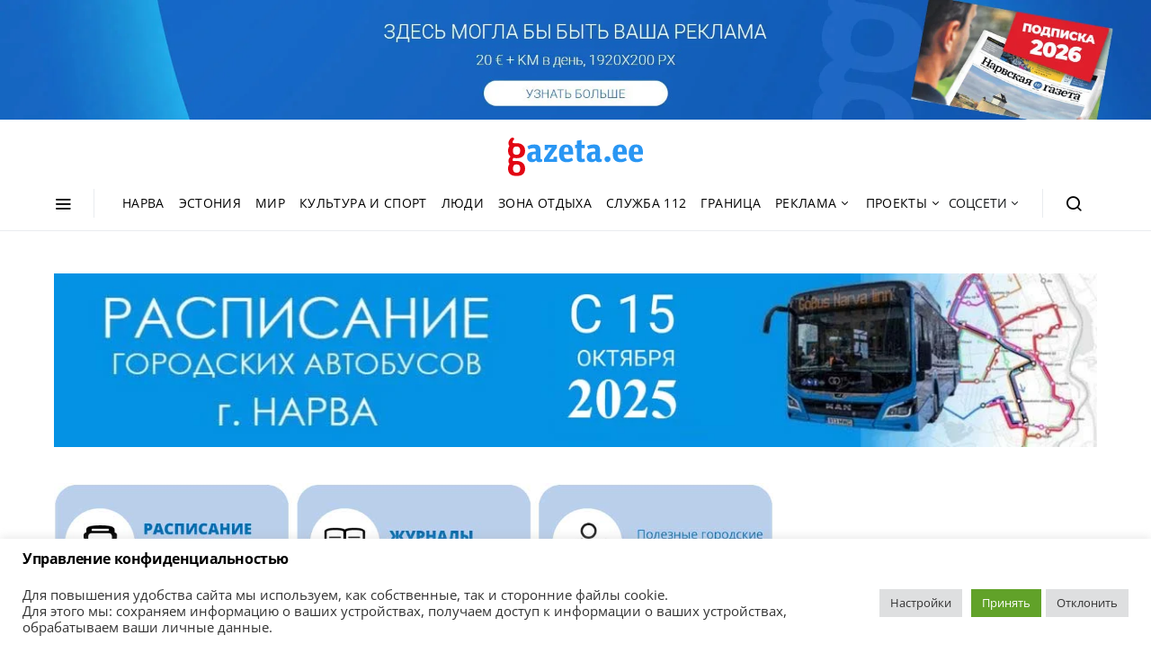

--- FILE ---
content_type: text/html; charset=utf-8
request_url: https://www.google.com/recaptcha/api2/aframe
body_size: 264
content:
<!DOCTYPE HTML><html><head><meta http-equiv="content-type" content="text/html; charset=UTF-8"></head><body><script nonce="t818ObLVB6gu3rp9sqluKw">/** Anti-fraud and anti-abuse applications only. See google.com/recaptcha */ try{var clients={'sodar':'https://pagead2.googlesyndication.com/pagead/sodar?'};window.addEventListener("message",function(a){try{if(a.source===window.parent){var b=JSON.parse(a.data);var c=clients[b['id']];if(c){var d=document.createElement('img');d.src=c+b['params']+'&rc='+(localStorage.getItem("rc::a")?sessionStorage.getItem("rc::b"):"");window.document.body.appendChild(d);sessionStorage.setItem("rc::e",parseInt(sessionStorage.getItem("rc::e")||0)+1);localStorage.setItem("rc::h",'1768803828726');}}}catch(b){}});window.parent.postMessage("_grecaptcha_ready", "*");}catch(b){}</script></body></html>